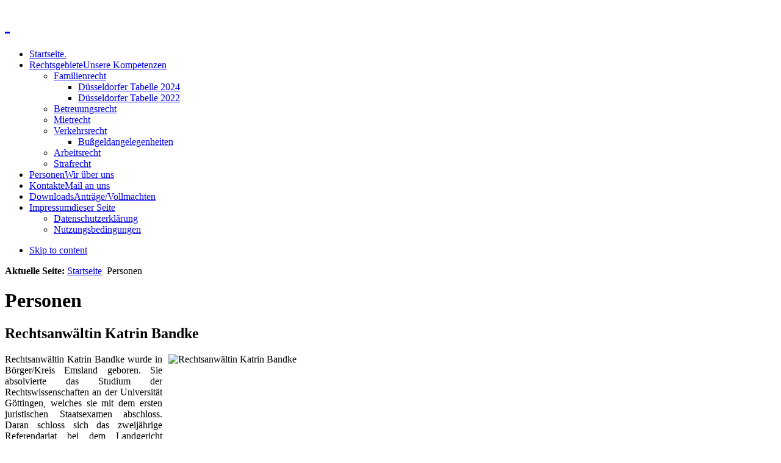

--- FILE ---
content_type: text/html; charset=utf-8
request_url: https://ra-bandke.de/personen.html
body_size: 20873
content:
<!DOCTYPE html PUBLIC "-//W3C//DTD XHTML 1.0 Transitional//EN" "http://www.w3.org/TR/xhtml1/DTD/xhtml1-transitional.dtd">

<html xmlns="http://www.w3.org/1999/xhtml" xml:lang="de-de" lang="de-de">

<head>
    <script type="text/javascript">
var siteurl='/';
var tmplurl='/templates/business9/';
var isRTL = false;
</script>

  <base href="https://ra-bandke.de/personen.html" />
  <meta http-equiv="content-type" content="text/html; charset=utf-8" />
  <meta name="keywords" content="Information, Mitarbeiter, Rechtsanwalt, Rechtsanwältin, Rechtsanwälte, Anwaltskanzlei-Bandke" />
  <meta name="description" content="Informationen zu den Mitarbeiter/innen der Anwaltskanzlei Bandke." />
  <meta name="generator" content="Brand | design &amp; Visualisierung" />
  <title>Personen</title>
  <link href="/personen.feed?type=rss" rel="alternate" type="application/rss+xml" title="RSS 2.0" />
  <link href="/personen.feed?type=atom" rel="alternate" type="application/atom+xml" title="Atom 1.0" />
  <link rel="stylesheet" href="/plugins/system/jcemediabox/css/jcemediabox.css" type="text/css" media=""  />
  <link rel="stylesheet" href="/plugins/system/jcemediabox/themes/standard/css/style.css" type="text/css" media=""  />
  <link rel="stylesheet" href="/templates/system/css/system.css" type="text/css" media=""  />
  <link rel="stylesheet" href="/templates/system/css/general.css" type="text/css" media=""  />
  <link rel="stylesheet" href="/modules/mod_cookiesaccept/screen.css" type="text/css" media=""  />
  <link rel="stylesheet" href="/media/mod_funsupersized/css/supersized.css" type="text/css" media=""  />
  <link rel="stylesheet" href="/media/mod_funsupersized/theme/supersized.shutter.css" type="text/css" media=""  />
  <link rel="stylesheet" href="/plugins/system/jat3/jat3/base-themes/default/css/typo.css" type="text/css" media=""  />
  <link rel="stylesheet" href="/plugins/system/jat3/jat3/base-themes/default/css/addons.css" type="text/css" media=""  />
  <link rel="stylesheet" href="/plugins/system/jat3/jat3/base-themes/default/css/layout.css" type="text/css" media=""  />
  <link rel="stylesheet" href="/plugins/system/jat3/jat3/base-themes/default/css/template.css" type="text/css" media=""  />
  <link rel="stylesheet" href="/plugins/system/jat3/jat3/base-themes/default/css/usertools.css" type="text/css" media=""  />
  <link rel="stylesheet" href="/plugins/system/jat3/jat3/base-themes/default/css/css3.css" type="text/css" media=""  />
  <link rel="stylesheet" href="/plugins/system/jat3/jat3/base-themes/default/css/menu/css.css" type="text/css" media=""  />
  <link rel="stylesheet" href="/templates/business9/css/typo.css" type="text/css" media=""  />
  <link rel="stylesheet" href="/templates/business9/css/template.css" type="text/css" media=""  />
  <link rel="stylesheet" href="/templates/business9/css/menu/css.css" type="text/css" media=""  />
  <link rel="stylesheet" href="/templates/business9/themes/more_contrast/css/template.css" type="text/css" media=""  />
  <link rel="stylesheet" href="/templates/business9/themes/more_contrast/css/menu/css.css" type="text/css" media=""  />
  <style type="text/css">
.fun_supersized_error {background: #F00; color: #FFF; font-weight: bold;}
  </style>
  <script src="/media/system/js/mootools-core.js" type="text/javascript"></script>
  <script src="/media/system/js/core.js" type="text/javascript"></script>
  <script src="/media/system/js/mootools-more.js" type="text/javascript"></script>
  <script src="/media/system/js/caption.js" type="text/javascript"></script>
  <script src="/plugins/system/jcemediabox/js/jcemediabox.js?0c56fee23edfcb9fbdfe257623c5280e" type="text/javascript"></script>
  <script src="/plugins/system/jat3/jat3/base-themes/default/js/core.js" type="text/javascript"></script>
  <script src="/plugins/system/jat3/jat3/base-themes/default/js/menu/css.js" type="text/javascript"></script>
  <script src="/media/mod_funsupersized/js/jquery-1.6.4.js" type="text/javascript"></script>
  <script src="/media/mod_funsupersized/js/jquery.easing.min.js" type="text/javascript"></script>
  <script src="/media/mod_funsupersized/js/supersized.3.2.7.js" type="text/javascript"></script>
  <script src="/media/mod_funsupersized/theme/supersized.shutter.js" type="text/javascript"></script>
  <script src="/media/mod_funsupersized/js/default.js" type="text/javascript"></script>
  <script type="text/javascript">
window.addEvent('load', function() {
				new JCaption('img.caption');
			});window.addEvent('domready', function() {
			$$('.hasTip').each(function(el) {
				var title = el.get('title');
				if (title) {
					var parts = title.split('::', 2);
					el.store('tip:title', parts[0]);
					el.store('tip:text', parts[1]);
				}
			});
			var JTooltips = new Tips($$('.hasTip'), { maxTitleChars: 50, fixed: false});
		});JCEMediaBox.init({popup:{width:"",height:"",legacy:0,lightbox:0,shadowbox:0,resize:1,icons:1,overlay:1,overlayopacity:0.8,overlaycolor:"#000000",fadespeed:500,scalespeed:500,hideobjects:0,scrolling:"fixed",close:2,labels:{'close':'Close','next':'Next','previous':'Previous','cancel':'Cancel','numbers':'{$current} of {$total}'},cookie_expiry:"",google_viewer:0},tooltip:{className:"tooltip",opacity:0.8,speed:150,position:"br",offsets:{x: 16, y: 16}},base:"/",imgpath:"plugins/system/jcemediabox/img",theme:"standard",themecustom:"",themepath:"plugins/system/jcemediabox/themes",mediafallback:0,mediaselector:"audio,video"});
  </script>

<!--[if ie]><link href="/plugins/system/jat3/jat3/base-themes/default/css/template-ie.css" type="text/css" rel="stylesheet" /><![endif]--> 
<!--[if ie 7]><link href="/plugins/system/jat3/jat3/base-themes/default/css/template-ie7.css" type="text/css" rel="stylesheet" /><![endif]--> 
<!--[if ie 7]><link href="/templates/business9/css/template-ie7.css" type="text/css" rel="stylesheet" /><![endif]--> 




<link href="/plugins/system/jat3/jat3/base-themes/default/images/favicon.ico" rel="shortcut icon" type="image/x-icon" />
    
    <style type="text/css">
/*dynamic css*/

    body.bd .main {width: 980px;}
    body.bd #ja-wrapper {min-width: 980px;}
</style></head>

<body id="bd" class="bd fs3 com_content">
<a name="Top" id="Top"></a>
<div id="ja-wrapper">


                <div id="ja-header"
            	class="wrap ">
                   <div class="main">
                           <div class="main-inner1 clearfix">
                <div class="logo-text">
    <h1><a href="/" title="Anwaltskanzlei Bandke"><span>&nbsp;</span></a></h1>
    <p class="site-slogan"></p>
</div>                </div>
                            </div>
                        </div>
                        <div id="ja-mainnav"
            	class="wrap ">
                   <div class="main">
                           <div class="main-inner1 clearfix">
                <ul id="ja-cssmenu" class="clearfix">
<li class="menu-item0 first-item"><a href="https://ra-bandke.de/"  class="menu-item0 first-item" id="menu101" title="Startseite"><span class="menu-title">Startseite</span><span class="menu-desc"><span style='color:#A42235'>.</span></span></a></li> 
<li class="havechild menu-item1 havechild"><a href="/rechtsgebiete.html"  class="menu-item1 haschild" id="menu115" title="Rechtsgebiete"><span class="menu-title">Rechtsgebiete</span><span class="menu-desc">Unsere Kompetenzen</span></a><ul><li class="havesubchild  first-item havesubchild"><a href="/rechtsgebiete/familienrecht.html"  class=" first-item haschild" id="menu117" title="Familienrecht"><span class="menu-title">Familienrecht</span></a><ul><li class=" first-item"><a href="/rechtsgebiete/familienrecht/duesseldorfer-tabelle-2024.html"  class=" first-item" id="menu191" title="Düsseldorfer Tabelle 2024"><span class="menu-title">Düsseldorfer Tabelle 2024</span></a></li> 
<li class=" last-item"><a href="/rechtsgebiete/familienrecht/duesseldorfer-tabelle-2022.html"  class=" last-item" id="menu190" title="Düsseldorfer Tabelle 2022"><span class="menu-title">Düsseldorfer Tabelle 2022</span></a></li> 
</ul></li> 
<li ><a href="/rechtsgebiete/betreuungsrecht.html"  id="menu119" title="Betreuungsrecht"><span class="menu-title">Betreuungsrecht</span></a></li> 
<li ><a href="/rechtsgebiete/mietrecht.html"  id="menu121" title="Mietrecht"><span class="menu-title">Mietrecht</span></a></li> 
<li class="havesubchild  havesubchild"><a href="/rechtsgebiete/verkehrsrecht.html"  class=" haschild" id="menu122" title="Verkehrsrecht"><span class="menu-title">Verkehrsrecht</span></a><ul><li class=" first-item"><a href="/rechtsgebiete/verkehrsrecht/bussgeldangelegenheiten.html"  class=" first-item" id="menu124" title="Bußgeldangelegenheiten"><span class="menu-title">Bußgeldangelegenheiten</span></a></li> 
</ul></li> 
<li ><a href="/rechtsgebiete/arbeitsrecht.html"  id="menu123" title="Arbeitsrecht"><span class="menu-title">Arbeitsrecht</span></a></li> 
<li class=" last-item"><a href="/rechtsgebiete/strafrecht.html"  class=" last-item" id="menu125" title="Strafrecht"><span class="menu-title">Strafrecht</span></a></li> 
</ul></li> 
<li class="menu-item2 active"><a href="/personen.html"  class="menu-item2 active" id="menu133" title="Personen"><span class="menu-title">Personen</span><span class="menu-desc">Wir über uns</span></a></li> 
<li class="menu-item3"><a href="/kontakt.html"  class="menu-item3" id="menu112" title="Kontakt"><span class="menu-title">Kontakt</span><span class="menu-desc">eMail an uns</span></a></li> 
<li class="menu-item4"><a href="/downloads.html"  class="menu-item4" id="menu149" title="Downloads"><span class="menu-title">Downloads</span><span class="menu-desc">Anträge/Vollmachten</span></a></li> 
<li class="havechild menu-item5 last-item havechild"><a href="/impressum.html"  class="menu-item5 last-item haschild" id="menu103" title="Impressum"><span class="menu-title">Impressum</span><span class="menu-desc">dieser Seite</span></a><ul><li class=" first-item"><a href="/impressum/erklaerung-zum-datenschutz.html"  class=" first-item" id="menu173" title="Datenschutzerklärung"><span class="menu-title">Datenschutzerklärung</span></a></li> 
<li class=" last-item"><a href="/impressum/allgemeine-nutzungsbedingungen.html"  class=" last-item" id="menu176" title="Allgemeine Nutzungsbedingungen"><span class="menu-title">Nutzungsbedingungen</span></a></li> 
</ul></li> 
</ul><!-- jdoc:include type="menu" level="0" / -->


<ul class="no-display">
    <li><a href="#ja-content" title="Skip to content">Skip to content</a></li>
</ul>                </div>
                            </div>
                        </div>
                        <div id="ja-topsl"
            	class="wrap ">
                   <div class="main">
                           <div class="main-inner1 clearfix">
                <!-- SPOTLIGHT -->
<div class="ja-box column ja-box-full" style="width: 100%;">
    	<div class="ja-moduletable moduletable  clearfix" id="Mod17">
						<div class="ja-box-ct clearfix">
		<span class="breadcrumbs pathway">
<strong>Aktuelle Seite: </strong><a href="/" class="pathway">Startseite</a> <img src="/media/system/images/arrow.png" alt=""  /> Personen</span>
		</div>
    </div>
	
</div>
<!-- SPOTLIGHT -->

<script type="text/javascript">
    window.addEvent('load', function (){ equalHeight ('#ja-topsl .ja-box') });
</script>                </div>
                            </div>
                        </div>
            
    <!-- MAIN CONTAINER -->
    <div id="ja-container" class="wrap ja-l1r1">
               <div class="main clearfix">
                   <div id="ja-mainbody" style="width:80%">
            <!-- CONTENT -->
            <div id="ja-main" style="width:75%">
            <div class="inner clearfix">

                
<div id="system-message-container">
</div>
                
                <div id="ja-contentwrap" class="clearfix ">
                    <div id="ja-content" class="column" style="width:100%">
                        <div id="ja-current-content" class="column" style="width:100%">
                            
                                                        <div id="ja-content-main" class="ja-content-main clearfix">
                                
<div class="blog clearfix">
<h1 class="componentheading">

	
	<span class="subheading-category">Personen</span>	
</h1>


	<div class="category-desc clearfix">
			</div>

<div class="items-leading clearfix">
			<div class="leading leading-0">
			
<div class="contentpaneopen clearfix">

	<h2 class="contentheading">
					Rechtsanwältin Katrin Bandke			</h2>




<div class="article-tools clearfix">

</div>


<p style="text-align: justify;"><img src="/images/personen/rechtsanwaeltin_katrin-bandke.jpg" alt="Rechtsanwältin Katrin Bandke" title="Rechtsanwältin Katrin Bandke" style="margin-left: 10px; float: right;" height="212" width="320" />Rechtsanwältin Katrin Bandke wurde in Börger/Kreis Emsland geboren. Sie absolvierte das Studium der Rechtswissenschaften an der Universität Göttingen, welches sie mit dem ersten juristischen Staatsexamen abschloss. Daran schloss sich das zweijährige Referendariat bei dem Landgericht Essen an.</p>
<p style="text-align: justify;">Seit 1996 ist sie als Rechtsanwältin tätig. Sie ist befugt, vor allen Amts-, Land- und Oberlandesgerichten in Deutschland aufzutreten. Im Jahr 2003 wurde Rechtsanwältin Bandke zur Fachanwältin für Familienrecht von der Rechtsanwaltskammer Hamm ernannt. Sie betreibt ihre Einzelkanzlei in Essen, Bredeney.</p>
<p style="text-align: justify;">Seit 2011 unterhält Rechtsanwältin Bandke eine Zweigstelle in Mettmann in der Anwaltskanzlei Hannewald, Johannes-Flintrop-Str. 55.</p>
<p style="text-align: justify;">Weiterhin ist Frau Rechtsanwältin Bandke als Dozentin für Pflegeberufe, insbesondere am Klinikum Duisburg -Wedau Kliniken- und an der Therese-Valerius-Akademie in Duisburg tätig.</p>


</div>

<div class="item-separator"></div>
		</div>
			</div>



	

</div>
                            </div>
                            
                                                    </div>

                                            </div>

                    
                </div>

                            </div>
            </div>
            <!-- //CONTENT -->
                        <!-- LEFT COLUMN-->
            <div id="ja-left" class="column sidebar" style="width:25%">
                
                                <div class="ja-colswrap clearfix ja-l1">
                                    <div id="ja-left1" class="ja-col  column" style="width:100%">
                        	<div class="ja-moduletable moduletable  clearfix" id="Mod101">
						<div class="ja-box-ct clearfix">
		

<div class="custom"  >
	<h4 style="text-align: center;">Unsere Erfahrung und Kompetenz...</h4>
<p style="text-align: center;"><img src="/images/allgemein/paragraph.gif" border="0" alt="Paragraf" title="Paragraf" /></p>
<h4 style="text-align: center;">...damit Sie Ihr Recht bekommen</h4></div>
		</div>
    </div>
	                    </div>
                
                                </div>
                                            </div>
            <!-- //LEFT COLUMN-->
            
        </div>
                <!-- RIGHT COLUMN-->
        <div id="ja-right" class="column sidebar" style="width:20%">

            
                        <div class="ja-colswrap clearfix ja-r1">
                                <div id="ja-right1" class="ja-col  column" style="width:100%">
                    	<div class="ja-moduletable moduletable  clearfix" id="Mod97">
						<div class="ja-box-ct clearfix">
		

<div class="custom"  >
	<p style="text-align: center;"><img src="/images/banners/logo-150x104px.png" border="0" alt="Anwaltskanzlei Bandke" title="Anwaltskanzlei Bandke" /></p></div>
		</div>
    </div>
		<div class="ja-moduletable moduletable  clearfix" id="Mod99">
						<h3><span>Innenansichten Kanzlei:</span></h3>
				<div class="ja-box-ct clearfix">
		

<div class="custom"  >
	<p style="text-align: center;"><a target="_blank" rel="title[Besprechungsraum]" class="jcepopup" title="Besprechungsraum" href="/images/innenansichten-buero/besprechungsraum.jpg"><img alt="Besprechungsraum" src="/images/innenansichten-buero/small/besprechungsraum.jpg" height="100" width="150" /></a></p>
<p style="text-align: center;"><a target="_blank" rel="title[Wartezimmer]" class="jcepopup" title="Wartezimmer" href="/images/innenansichten-buero/wartezimer.jpg"><img alt="wartezimer" src="/images/innenansichten-buero/small/wartezimer.jpg" height="100" width="150" /></a></p>
<p style="text-align: center;"><span style="font-size: 8pt;">zur Vergrößerung auf das entsprechende Bild klicken</span></p></div>
		</div>
    </div>
	                </div>
                
                            </div>
                                </div>
        <!-- //RIGHT COLUMN-->
                        </div>
                </div>
        <!-- //MAIN CONTAINER -->

                <div id="ja-navhelper"
            	class="wrap ">
                   <div class="main">
                           <div class="main-inner1 clearfix">
                <div class="ja-breadcrums">
    <span class="breadcrumbs pathway">
<strong>Aktuelle Seite: </strong><a href="/" class="pathway">Startseite</a> <img src="/media/system/images/arrow.png" alt=""  /> Personen</span>

</div>

<ul class="ja-links">
        <li class="top"><a href="javascript:scroll(0,0)" title="Zirück nach oben">Nach oben</a></li>
</ul>

<ul class="no-display">
    <li><a href="#ja-content" title="Skip to content">Skip to content</a></li>
</ul>                </div>
                            </div>
                        </div>
                        <div id="ja-footer"
            	class="wrap ">
                   <div class="main clearfix">
           <div class="ja-copyright">
	<script type="text/javascript">
    supersizedImgPath = 'https://ra-bandke.de/media/mod_funsupersized/img/';
    supersizedOptions = {"autoplay":1,"fit_always":0,"fit_landscape":0,"fit_portrait":1,"horizontal_center":1,"vertical_center":0,"image_protect":1,"keyboard_nav":1,"min_height":0,"min_width":0,"new_window":1,"pause_hover":0,"performance":1,"random":0,"slideshow":0,"slide_interval":5000,"slide_links":false,"start_slide":1,"stop_loop":0,"thumb_links":0,"thumbnail_navigation":0,"transition":1,"transition_speed":750,"arrow_navigation":0,"progress_bar":0,"mouse_scrub":0,"play_button":0,"slide_counter":0,"slide_caption":0,"slides":[{"image":"https:\/\/ra-bandke.de\/\/images\/supersized\/\/background.png"}]};
</script>
</div>

<br>
<a style="float: right; color: #A42235;" href="/impressum/erklaerung-zum-datenschutz.html" >Datenschutzerkl&auml;rung</a>            </div>
                        </div>
            
</div>


<!--googleoff: all-->
<div id="ca_banner" 
    style="bottom:0px;
            ">
    <h2 style="
		">HINWEIS! Diese Seite verwendet Cookies und ähnliche Technologien.</h2> 
    <p style="
				">Wenn Sie die Browser-Einstellungen nicht ändern, stimmen Sie dem zu.        							<span class="infoplus" style=""><a href="/impressum/erklaerung-zum-datenschutz.html">Datenschutzerklärung</a></span>
					        </p>
    <div class="accept" style="">Einverstanden</div>
</div>


<script type="text/javascript">
    jQuery(document).ready(function () { 
	
	function setCookie(c_name,value,exdays)
	{
		var exdate=new Date();
		exdate.setDate(exdate.getDate() + exdays);
		var c_value=escape(value) + ((exdays==null) ? "" : "; expires="+exdate.toUTCString()) + "; path=/";
		document.cookie=c_name + "=" + c_value;
	}
	
	function readCookie(name) {
		var nameEQ = name + "=";
		var ca = document.cookie.split(';');
		for(var i=0;i < ca.length;i++) {
			var c = ca[i];
			while (c.charAt(0)==' ') c = c.substring(1,c.length);
			if (c.indexOf(nameEQ) == 0) return c.substring(nameEQ.length,c.length);
			}
		return null;
	}
    
	var $ca_banner = jQuery('#ca_banner');
    var $ca_infoplus = jQuery('.infoplus.info_modal');
    var $ca_info = jQuery('#ca_info');
    var $ca_info_close = jQuery('.ca_info_close');
    var $ca_infoaccept = jQuery('.accept');
    
	var cookieaccept = readCookie('cookieaccept');
	if(!(cookieaccept == "yes")){
	
		$ca_banner.delay(1000).slideDown('fast'); 
        $ca_infoplus.click(function(){
            $ca_info.fadeIn("fast");
        });
        $ca_info_close.click(function(){
            $ca_info.fadeOut("slow");
        });
        $ca_infoaccept.click(function(){
			setCookie("cookieaccept","yes",365);
            jQuery.post('https://ra-bandke.de/personen.html', 'set_cookie=1', function(){});
            $ca_banner.slideUp('slow');
            $ca_info.fadeOut("slow");
        });
       } 
    });
</script>
<!--googleon: all-->

</body>

</html>